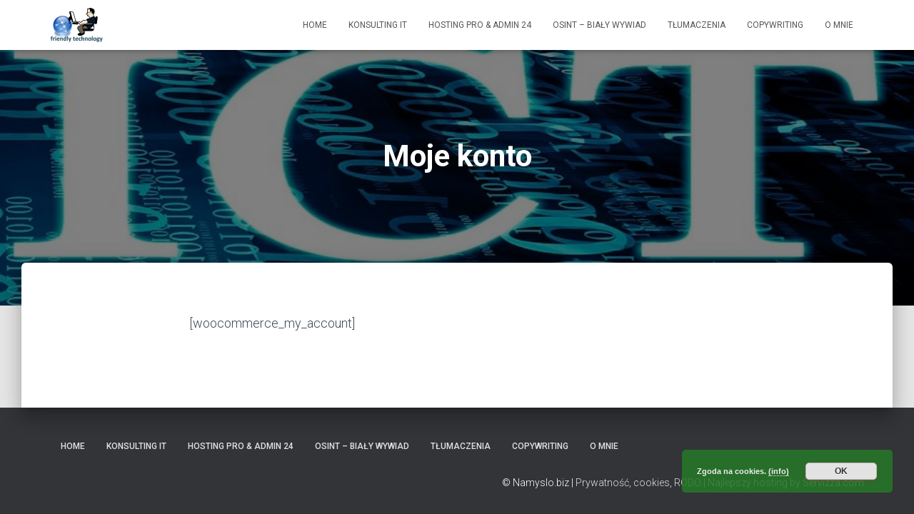

--- FILE ---
content_type: application/javascript
request_url: https://namyslo.biz/wp-content/litespeed/js/4aa57c316126c7a9a2496d6d33933180.js?ver=33180
body_size: 13386
content:
jQuery(document).ready(function(a){function r(t){var e=a(t);e.prop("disabled")||e.closest(".form-group").addClass("is-focused")}function e(t){var o=!1;(t.is(a.material.options.checkboxElements)||t.is(a.material.options.radioElements))&&(o=!0),t.closest("label").hover(function(){var t,e,i=a(this).find("input"),n=i.prop("disabled");o&&(t=a(this),e=n,(t.hasClass("checkbox-inline")||t.hasClass("radio-inline")?t:t.closest(".checkbox").length?t.closest(".checkbox"):t.closest(".radio")).toggleClass("disabled",e)),n||r(i)},function(){i(a(this).find("input"))})}function i(t){a(t).closest(".form-group").removeClass("is-focused")}a.expr[":"].notmdproc=function(t){return!a(t).data("mdproc")},a.material={options:{validate:!0,input:!0,ripples:!0,checkbox:!0,togglebutton:!0,radio:!0,arrive:!0,autofill:!1,withRipples:[".btn:not(.btn-link)",".card-image",".navbar a:not(.withoutripple)",".dropdown-menu a",".nav-tabs a:not(.withoutripple)",".withripple",".pagination li:not(.active):not(.disabled) a:not(.withoutripple)"].join(","),inputElements:"input.form-control, textarea.form-control, select.form-control",checkboxElements:".checkbox > label > input[type=checkbox], label.checkbox-inline > input[type=checkbox]",togglebuttonElements:".togglebutton > label > input[type=checkbox]",radioElements:".radio > label > input[type=radio], label.radio-inline > input[type=radio]"},checkbox:function(t){e(a(t||this.options.checkboxElements).filter(":notmdproc").data("mdproc",!0).after('<span class="checkbox-material"><span class="check"></span></span>'))},togglebutton:function(t){e(a(t||this.options.togglebuttonElements).filter(":notmdproc").data("mdproc",!0).after('<span class="toggle"></span>'))},radio:function(t){e(a(t||this.options.radioElements).filter(":notmdproc").data("mdproc",!0).after('<span class="circle"></span><span class="check"></span>'))},input:function(t){a(t||this.options.inputElements).filter(":notmdproc").data("mdproc",!0).each(function(){var i=a(this),n=i.closest(".form-group");if(0!==n.length||"hidden"===i.attr("type")||i.attr("hidden")||i.parents(".pirate_forms").length||(i.wrap('<div class="form-group"></div>'),n=i.closest(".form-group")),0===n.length&&"hidden"!==i.attr("type")&&!i.attr("hidden")&&i.parents(".pirate_forms").length){var t=i.prev();"checkbox"===i.attr("type")&&(t=i.next()),i.add(t).wrapAll('<div class="form-group label-floating"></div>'),n=i.closest(".form-group")}i.attr("data-hint")&&(i.after('<p class="help-block">'+i.attr("data-hint")+"</p>"),i.removeAttr("data-hint"));if(a.each({"input-lg":"form-group-lg","input-sm":"form-group-sm"},function(t,e){i.hasClass(t)&&(i.removeClass(t),n.addClass(e))}),i.hasClass("floating-label")){var e=i.attr("placeholder");i.attr("placeholder",null).removeClass("floating-label");var o=i.attr("id"),r="";o&&(r='for="'+o+'"'),n.addClass("label-floating"),i.after("<label "+r+'class="control-label">'+e+"</label>")}null!==i.val()&&"undefined"!==i.val()&&""!==i.val()||n.addClass("is-empty"),0<n.find("input[type=file]").length&&n.addClass("is-fileinput")})},attachInputEventHandlers:function(){var n=this.options.validate;a(document).on("keydown paste",".form-control",function(t){var e;(void 0===(e=t).which||"number"==typeof e.which&&0<e.which&&!e.ctrlKey&&!e.metaKey&&!e.altKey&&8!==e.which&&9!==e.which&&13!==e.which&&16!==e.which&&17!==e.which&&20!==e.which&&27!==e.which)&&a(this).closest(".form-group").removeClass("is-empty")}).on("keyup change",".form-control",function(){var t=a(this),e=t.closest(".form-group"),i=void 0===t[0].checkValidity||t[0].checkValidity();""===t.val()?e.addClass("is-empty"):e.removeClass("is-empty"),n&&(i?e.removeClass("has-error"):e.addClass("has-error"))}).on("focus",".form-control, .form-group.is-fileinput",function(){r(this)}).on("blur",".form-control, .form-group.is-fileinput",function(){i(this)}).on("change",".form-group input",function(){var t=a(this);if("file"!==t.attr("type")){var e=t.closest(".form-group");t.val()?e.removeClass("is-empty"):e.addClass("is-empty")}}).on("change",'.form-group.is-fileinput input[type="file"]',function(){var t=a(this).closest(".form-group"),i="";a.each(this.files,function(t,e){i+=e.name+", "}),(i=i.substring(0,i.length-2))?t.removeClass("is-empty"):t.addClass("is-empty"),t.find("input.form-control[readonly]").val(i)})},ripples:function(t){a(t||this.options.withRipples).ripples()},autofill:function(){var t=setInterval(function(){a("input[type!=checkbox]").each(function(){var t=a(this);t.val()&&t.val()!==t.attr("value")&&t.trigger("change")})},100);setTimeout(function(){clearInterval(t)},1e4)},attachAutofillEventHandlers:function(){var e;a(document).on("focus","input",function(){var t=a(this).parents("form").find("input").not("[type=file]");e=setInterval(function(){t.each(function(){var t=a(this);t.val()!==t.attr("value")&&t.trigger("change")})},100)}).on("blur",".form-group input",function(){clearInterval(e)})},init:function(t){this.options=a.extend({},this.options,t);a(document);a.fn.ripples&&this.options.ripples&&this.ripples(),this.options.input&&(this.input(),this.attachInputEventHandlers()),this.options.checkbox&&this.checkbox(),this.options.togglebutton&&this.togglebutton(),this.options.radio&&this.radio(),this.options.autofill&&(this.autofill(),this.attachAutofillEventHandlers()),document.arrive&&this.options.arrive&&(a.fn.ripples&&this.options.ripples&&document.arrive(this.options.withRipples,function(){a.material.ripples(a(this))}),this.options.input&&document.arrive(this.options.inputElements,function(){a.material.input(a(this))}),this.options.checkbox&&document.arrive(this.options.checkboxElements,function(){a.material.checkbox(a(this))}),this.options.radio&&document.arrive(this.options.radioElements,function(){a.material.radio(a(this))}),this.options.togglebutton&&document.arrive(this.options.togglebuttonElements,function(){a.material.togglebutton(a(this))}))}}}),function(l){l.hestiaFeatures={initMasonry:function(){"undefined"!=typeof requestpost&&requestpost.masonry&&l(".post-grid-display").masonry({itemSelector:".card-no-width",columnWidth:".card-no-width",percentPosition:!0})},initAnimations:function(){if("undefined"!=typeof AOS){AOS.init({offset:250,delay:300,duration:900,once:!0,disable:"mobile"})}},initTooltips:function(){l('[data-toggle="tooltip"], [rel="tooltip"]').tooltip()}},l.utilitiesFunctions={debounce:function(n,o,r){var a;return function(){var t=this,e=arguments,i=r&&!a;clearTimeout(a),a=setTimeout(function(){a=null,r||n.apply(t,e)},o),i&&n.apply(t,e)}},isElementInViewport:function(t){var e=l(t),i=l(window).scrollTop(),n=i+l(window).height(),o=Math.round(e.offset().top),r=o+e.height();return o<n&&i<r},verifyNavHeight:function(){return l(window).width()<768?l(".navbar").outerHeight():l(".navbar").outerHeight()-15},getWidth:function(){return this.innerWidth?this.innerWidth:document.documentElement&&document.documentElement.clientWidth?document.documentElement.clientWidth:document.body?document.body.clientWidth:void 0},addControlLabel:function(t){var e=t.attr("placeholder");t.removeAttr("placeholder"),l('<label class="control-label"> '+e+" </label>").insertBefore(t)}},l.hestia={init:function(){this.navSearch(),this.getPortfolioModalData(),this.fixHeaderPadding(),this.headerSpacingFrontpage(),this.initCarousel(),this.initCarouselSwipe(),this.scrollToTop(),this.detectIos(),this.parallaxHeader(),this.addViewCart(),this.setSearchSizeInput(),this.setControlLabel(),this.styleDefaultSubscribeWidget(),this.fixElementorTemplates(),this.handleGutenbergAlignment()},fixElementorTemplates:function(){if(l(".elementor").length<=0)return!1;var t=l(".navbar").outerHeight();return l(".elementor-template-full-width header").css("margin-bottom",t),l(".page-template-template-fullwidth .main.classic-blog").css("margin-top",t),!1},navSearch:function(){l(".hestia-toggle-search").on("click",function(){l(".navbar").toggleClass("nav-searching");var t=l(".nav-searching");t.find(".hestia-nav-search").addClass("is-focused"),t.find(".hestia-nav-search").find(".search-field").focus(),l(this).find("i").fadeOut(200,function(){l(this).toggleClass("fa-search"),l(this).toggleClass("fa-times")}).fadeIn(200)})},getPortfolioModalData:function(){l("#portfolio").find('a[data-toggle="modal"]').on("click",function(t){t.preventDefault();var e=l(this).data("pid");l.ajax({url:requestpost.ajaxurl,type:"post",data:{action:"hestia_get_portfolio_item_data",pid:e},success:function(t){var e=l(".hestia-portfolio-modal");e.find(".modal-content").html(t),e.on("hidden.bs.modal",function(){l(this).find(".modal-content").html('<div class="portfolio-loading text-center"><i class="fa fa-3x fa-spin fa-circle-o-notch"></i></div>')})}})})},fixHeaderPadding:function(){var t=l(".navbar-fixed-top").outerHeight(),e=window.matchMedia("(max-width: 600px)");if(l("#wpadminbar").length&&e.matches?(l(".wrapper.classic-blog").find(".main").css("margin-top",t-46),l(".carousel .item .container").css("padding-top",t+50-46),l(".home.page.page-template-default .navbar").hasClass("no-slider")&&l(".home.page.page-template-default .main").css("margin-top",t-46)):(l(".header-layout-classic-blog").find(".main").css("margin-top",t),l(".carousel .item .container").css("padding-top",t+50),l(".home.page.page-template-default .navbar").hasClass("no-slider")&&l(".home.page.page-template-default .main").css("margin-top",t)),768<l(window).width()){l(".wrapper.classic-blog").length<1?l(".pagebuilder-section").css("padding-top",t):l(".pagebuilder-section").css("padding-top",0),l(".fl-builder-edit .pagebuilder-section").css("padding-top",t+40),l(".page-header.header-small .container").css("padding-top",t+100);var i=l(".single-product .page-header").height(),n=i+100;l(".single-product .page-header.header-small .container").css("padding-top",i-n);var o=i-t-172;l(".woocommerce.single-product:not(.header-layout-classic-blog) .blog-post .col-md-12 > div[id^=product].product").css("margin-top",-o)}else l(".page-header.header-small .container , .woocommerce.single-product .blog-post .col-md-12 > div[id^=product].product").removeAttr("style");l(".no-content").length&&l(".page-header.header-small").css("min-height",t+230)},headerSpacingFrontpage:function(){if((!this.inIframe()||!this.isMobileUA())&&0<l(".home .carousel").length){var t=l(".page-header"),e=l(window).width(),i=l(window).height();768<e?t.css("min-height",.9*i):t.css("min-height",i)}},inIframe:function(){return window.self!==window.top},isMobileUA:function(){return navigator.userAgent.match(/(iPhone|iPod|iPad|Android|BlackBerry|BB10|mobi|tablet|opera mini|nexus 7)/i)},initCarousel:function(){var t={interval:1e4};void 0!==requestpost.disable_autoslide&&"1"===requestpost.disable_autoslide&&(t.interval=!1),0!==l("body.rtl").length&&(l(".carousel-control.left").click(function(){l(".carousel").carousel("next")}),l(".carousel-control.right").click(function(){l(".carousel").carousel("prev")})),l(".carousel").carousel(t)},initCarouselSwipe:function(){if("undefined"!=typeof Hammer){var t="swipeleft",e="swiperight";if(0!==l("body.rtl").length&&(t="swiperight",e="swipeleft"),0!==l("#carousel-hestia-generic").length){var i=document.getElementById("carousel-hestia-generic");Hammer(i).on(t,function(){l(".carousel").carousel("next")}),Hammer(i).on(e,function(){l(".carousel").carousel("prev")})}}},scrollToTop:function(){var n=0;l(window).on("scroll",function(){var t=window.pageYOffset,e=l(".page-header"),i=0;(i=0<e.length?e.height():0<(i=(e=l(".container")).offset().top-l(".navbar").height())?i:0)<=t&&0===n&&(l(".hestia-scroll-to-top").addClass("hestia-fade"),n=1),t<=i&&1===n&&(l(".hestia-scroll-to-top").removeClass("hestia-fade"),n=0)}),l(".hestia-scroll-to-top").on("click",function(){window.scroll({top:0,behavior:"smooth"})})},sidebarToggle:function(){l(".blog-sidebar-wrapper,.shop-sidebar-wrapper").length<=0||(l(".hestia-sidebar-open").click(function(){l(".sidebar-toggle-container").addClass("sidebar-open")}),l(".hestia-sidebar-close").click(function(){l(".sidebar-toggle-container").removeClass("sidebar-open")}))},detectIos:function(){(0<l(".hestia-about").length||0<l(".hestia-ribbon").length)&&(/iPad|iPhone|iPod/.test(navigator.userAgent)&&!window.MSStream&&l("body").addClass("is-ios"))},parallaxHeader:function(){if(!(0<l(".header-footer-elementor").length)&&!(0<l(".elementor-location-header").length||0<l(".fl-theme-builder-header").length||l(window).width()<768)){var e=l('.page-header[data-parallax="active"]');0!==e.length&&l(window).on("scroll",function(){if(l.utilitiesFunctions.isElementInViewport(e)){var t=l(window).scrollTop()/3;e.css({transform:"translate3d(0,"+t+"px,0)","-webkit-transform":"translate3d(0,"+t+"px,0)","-ms-transform":"translate3d(0,"+t+"px,0)","-o-transform":"translate3d(0,"+t+"px,0)"})}})}},addViewCart:function(){new MutationObserver(function(t){for(var e=0;e<t.length;e++){var i=t[e];"childList"===i.type&&0<i.addedNodes.length&&Array.prototype.forEach.call(i.addedNodes,function(t){if(void 0!==t.classList&&void 0!==t.parentElement&&t.classList.contains("added_to_cart")&&!t.parentElement.classList.contains("hestia-view-cart-wrapper")){var e=document.createElement("div");e.classList.add("hestia-view-cart-wrapper"),t.parentNode.insertBefore(e,t),e.appendChild(t)}})}}).observe(document,{subtree:!0,childList:!0})},setSearchSizeInput:function(){0<l(".hestia-top-bar").find("input[type=search]").length&&l(".hestia-top-bar input[type=search]").each(function(){l(this).attr("size",l(this).parent().find(".control-label").text().replace(/ |…/g,"").length)})},setControlLabel:function(){var t=l(".search-form label");if(void 0!==t){var e=l(t).find(".search-field");""===l(e).attr("value")?l(t).addClass("label-floating is-empty"):l(t).addClass("label-floating"),l.utilitiesFunctions.addControlLabel(e)}var i=l(".woocommerce-product-search");if(void 0!==i){var n=l(i).find(".search-field");""===l(n).attr("value")?l(i).addClass("label-floating is-empty"):l(i).addClass("label-floating"),l.utilitiesFunctions.addControlLabel(n)}void 0!==l(".contact_submit_wrap")&&l(".pirate-forms-submit-button").addClass("btn btn-primary"),void 0!==l(".form_captcha_wrap")&&(l(".form_captcha_wrap").hasClass("col-sm-4")&&l(".form_captcha_wrap").removeClass("col-sm-6"),l(".form_captcha_wrap").hasClass("col-lg-6")&&l(".form_captcha_wrap").removeClass("col-lg-6"),l(".form_captcha_wrap").addClass("col-md-12")),void 0!==l("form")&&l("form").addClass("form-group"),void 0!==l("input")&&(void 0!==l('input[type="text"]')&&l('input[type="text"]').addClass("form-control"),void 0!==l('input[type="email"]')&&l('input[type="email"]').addClass("form-control"),void 0!==l('input[type="url"]')&&l('input[type="url"]').addClass("form-control"),void 0!==l('input[type="password"]')&&l('input[type="password"]').addClass("form-control"),void 0!==l('input[type="tel"]')&&l('input[type="tel"]').addClass("form-control"),void 0!==l('input[type="search"]')&&l('input[type="search"]').addClass("form-control"),void 0!==l("input.select2-input")&&l("input.select2-input").removeClass("form-control")),void 0!==l("textarea")&&l("textarea").addClass("form-control"),void 0!==l(".form-control")&&(l(".form-control").parent().addClass("form-group"),l(window).on("scroll",function(){l(".form-control").parent().addClass("form-group")}))},styleDefaultSubscribeWidget:function(){var t=l(".hestia-subscribe #sib_signup_form_1");t.find("p.sib-email-area").before('<span class="input-group-addon"><i class="fa fa-envelope"></i></span>'),t.find("p.sib-NAME-area").before('<span class="input-group-addon"><i class="fa fa-user"></i></span>'),t.find(".form-group").each(function(){l(this).addClass("is-empty")})},handleGutenbergAlignment:function(){var t=l("body");if(t.hasClass("page-template-template-pagebuilder-full-width")||t.hasClass("page-template-template-pagebuilder-blank")||t.hasClass("page-template-template-page-sidebar"))return!1;if(0<l(".main #secondary").length)return!1;var e=l(".alignfull"),i=l(".alignwide");if(!e.length&&!i.length)return!1;var n=l(".main").innerWidth();e.length&&l(e).each(function(t,e){l(e).css({"margin-left":"0","margin-right":"0"});var i=(n-l(e).innerWidth())/2;l(e).css({"margin-left":"-"+i+"px","margin-right":"-"+i+"px"})}),i.length&&l(i).each(function(t,e){l(e).css({"margin-left":"0","margin-right":"0"});var i=(n-l(e).innerWidth())/5;l(e).css({"margin-left":"-"+i+"px","margin-right":"-"+i+"px"})})},isMobile:function(){return window.innerWidth<=991}},l.navigation={init:function(){this.toggleNavbarTransparency(),this.handleResponsiveDropdowns(),this.handleTouchDropdowns(),this.repositionDropdowns(),this.smoothScroll(),this.activeParentLink(),this.highlightMenu(),this.setBodyOverflow()},handleTouchDropdowns:function(){if(window.innerWidth<991)return!1;var i=this;return l(".caret-wrap").on("touchstart",function(t){t.preventDefault(),t.stopPropagation();var e=l(this).closest("li");l(e).hasClass("dropdown-submenu")&&(l(e).siblings().removeClass("open").find("dropdown-submenu").removeClass("open"),l(e).siblings().find(".caret-open").removeClass("caret-open")),l(this).closest("li").parent().is(".nav")&&i.clearDropdowns(),l(this).toggleClass("caret-open"),l(this).closest(".dropdown").toggleClass("open"),i.createOverlay()}),!1},createOverlay:function(){var t=l(".dropdown-helper-overlay");if(0<t.length)return!1;var e=this;return(t=document.createElement("div")).setAttribute("class","dropdown-helper-overlay"),l("#main-navigation").append(t),l(".dropdown-helper-overlay").on("touchstart click",function(){this.remove(),e.clearDropdowns()}),!1},clearDropdowns:function(){l(".dropdown.open").removeClass("open"),l(".caret-wrap.caret-open").removeClass("caret-open")},toggleNavbarTransparency:function(){var t=l(".navbar-color-on-scroll");if(0!==t.length){var e=!0,i=0;t.hasClass("header-with-topbar")&&(i=40),l(window).on("scroll",l.utilitiesFunctions.debounce(function(){l(".home.page .navbar").hasClass("no-slider")||(l(document).scrollTop()>i?e&&(e=!1,t.removeClass("navbar-transparent"),t.addClass("navbar-not-transparent")):e||(e=!0,t.addClass("navbar-transparent"),t.removeClass("navbar-not-transparent")))},17))}},handleResponsiveDropdowns:function(){if(768<window.innerWidth)return!1;l(".navbar .dropdown > a .caret-wrap").on("click touchend",function(t){var e=l(this);t.preventDefault(),t.stopPropagation(),l(e).toggleClass("caret-open"),l(e).parent().siblings().toggleClass("open")})},smoothScroll:function(){l('.navbar a[href*="#"], a.btn[href*="#"]').click(function(){if("#"!==l(this).attr("href")&&location.pathname.replace(/^\//,"")===this.pathname.replace(/^\//,"")&&location.hostname===this.hostname){var t=l(this.hash);if((t=t.length?t:l("[name="+this.hash.slice(1)+"]")).length)return l("html,body").animate({scrollTop:t.offset().top-l.utilitiesFunctions.verifyNavHeight()},1200),l(".navbar .navbar-collapse").hasClass("in")&&l(".navbar .navbar-collapse.in").removeClass("in"),l("body").hasClass("menu-open")&&(l("body").removeClass("menu-open"),l(".navbar-collapse").css("height","0"),l(".navbar-toggle").attr("aria-expanded","false")),!1}})},activeParentLink:function(){l(".navbar .dropdown > a").click(function(){return"#"===l(this).attr("href")||(location.href=this.href),!1})},highlightMenu:function(){l(window).on("scroll",function(){if(l("body").hasClass("home")&&751<=l(window).width()){var r=l(window).scrollTop(),a=l(".navbar").outerHeight(),s="no";l("#carousel-hestia-generic, section").each(function(){var t="#"+l(this).attr("id"),e=l(this).offset().top,i=l(this).outerHeight(),n=e-a,o=e+i-a;if(r+l.utilitiesFunctions.verifyNavHeight()>=n&&r+l.utilitiesFunctions.verifyNavHeight()<=o)return s="yes",l("nav .on-section").removeClass("on-section"),l('nav a[href$="'+t+'"]').parent("li").addClass("on-section"),!1;"no"===s&&l("nav .on-section").removeClass("on-section")})}})},setBodyOverflow:function(){var t=l("#main-navigation");t.on("show.bs.collapse",function(){l("body").addClass("menu-open")}),t.on("hidden.bs.collapse",function(){l("body").removeClass("menu-open")})},repositionDropdowns:function(){var r=window.innerWidth;if(r<=768)return!1;var t=l(".dropdown-menu");return 0===t.length||l.each(t,function(t,e){var i=l(e),n=i.offset().left;/webkit.*mobile/i.test(navigator.userAgent)&&(n-=window.scrollX);var o=i.outerWidth();r<=n+o&&l(e).css({right:"100%",left:"auto"})}),!1}};var e=0;l.hestiaNavBarScroll={checkNavbarScrollPoint:function(){if(0===l(".navbar-fixed-top").length)return!1;if(768<=l.utilitiesFunctions.getWidth()){if(void 0!==l(".navbar-header").offset()){var t=l(".navbar-header").offset().top;/webkit.*mobile/i.test(navigator.userAgent)&&(t-=window.scrollY),e=t+l(".navbar-header").height()}0===l(".hestia_left.header-with-topbar").length&&0===l(".full-screen-menu.header-with-topbar").length||(e=40)}else e=0!==l(".header-with-topbar").length?40:0},addScrollClass:function(){l(window).on("scroll",function(){l(document).scrollTop()>=e?l(".navbar-fixed-top").addClass("navbar-scroll-point"):l(".navbar-fixed-top").removeClass("navbar-scroll-point")})}}}(jQuery),jQuery(document).ready(function(){jQuery.material.init(),jQuery.hestia.init(),jQuery.navigation.init(),jQuery.hestiaFeatures.initAnimations(),jQuery.hestiaFeatures.initTooltips(),jQuery.hestiaNavBarScroll.checkNavbarScrollPoint(),jQuery.hestiaNavBarScroll.addScrollClass()}),jQuery(window).on("load",function(){jQuery.hestiaFeatures.initMasonry(),jQuery.hestia.sidebarToggle()}),jQuery(window).on("resize",function(){var i=jQuery(window).width();return function(t){var e=jQuery(window).width();jQuery.hestiaFeatures.initMasonry(),jQuery.hestia.fixHeaderPadding(),jQuery.hestia.headerSpacingFrontpage(),jQuery.hestiaNavBarScroll.checkNavbarScrollPoint(),jQuery.navigation.repositionDropdowns(),e!==i&&(jQuery.hestia.handleGutenbergAlignment(),i=e)}}()),function(i){i.hestiaProScripts={showCartAfterAdd:function(){var t=i(".btn.product_type_simple.ajax_add_to_cart");if(0<t.length){var e=i("li.nav-cart");i(t).click(function(){setTimeout(function(){e.addClass("hestia-anim-cart")},1e3),setTimeout(function(){e.removeClass("hestia-anim-cart")},5e3)})}},fixElementorHeader:function(){if(!(0<i(".header-footer-elementor").length))return 0!==i(".elementor-location-header").length&&(!!i("body").hasClass("header-layout-classic-blog")&&(!i("body").hasClass("home page-template-default")&&void i(".page .main-raised").css("margin-top",0)))}}}(jQuery),jQuery(document).ready(function(){jQuery.hestiaProScripts.showCartAfterAdd(),jQuery.hestiaProScripts.fixElementorHeader()}),function(r,s,t,m){"use strict";var a,l=["","webkit","Moz","MS","ms","o"],e=s.createElement("div"),i="function",c=Math.round,v=Math.abs,g=Date.now;function h(t,e,i){return setTimeout(y(t,i),e)}function n(t,e,i){return!!Array.isArray(t)&&(u(t,i[e],i),!0)}function u(t,e,i){var n;if(t)if(t.forEach)t.forEach(e,i);else if(t.length!==m)for(n=0;n<t.length;)e.call(i,t[n],n,t),n++;else for(n in t)t.hasOwnProperty(n)&&e.call(i,t[n],n,t)}function o(n,t,e){var o="DEPRECATED METHOD: "+t+"\n"+e+" AT \n";return function(){var t=new Error("get-stack-trace"),e=t&&t.stack?t.stack.replace(/^[^\(]+?[\n$]/gm,"").replace(/^\s+at\s+/gm,"").replace(/^Object.<anonymous>\s*\(/gm,"{anonymous}()@"):"Unknown Stack Trace",i=r.console&&(r.console.warn||r.console.log);return i&&i.call(r.console,o,e),n.apply(this,arguments)}}a="function"!=typeof Object.assign?function(t){if(t===m||null===t)throw new TypeError("Cannot convert undefined or null to object");for(var e=Object(t),i=1;i<arguments.length;i++){var n=arguments[i];if(n!==m&&null!==n)for(var o in n)n.hasOwnProperty(o)&&(e[o]=n[o])}return e}:Object.assign;var p=o(function(t,e,i){for(var n=Object.keys(e),o=0;o<n.length;)(!i||i&&t[n[o]]===m)&&(t[n[o]]=e[n[o]]),o++;return t},"extend","Use `assign`."),d=o(function(t,e){return p(t,e,!0)},"merge","Use `assign`.");function f(t,e,i){var n,o=e.prototype;(n=t.prototype=Object.create(o)).constructor=t,n._super=o,i&&a(n,i)}function y(t,e){return function(){return t.apply(e,arguments)}}function b(t,e){return typeof t==i?t.apply(e&&e[0]||m,e):t}function w(t,e){return t===m?e:t}function T(e,t,i){u(_(t),function(t){e.addEventListener(t,i,!1)})}function C(e,t,i){u(_(t),function(t){e.removeEventListener(t,i,!1)})}function E(t,e){for(;t;){if(t==e)return!0;t=t.parentNode}return!1}function x(t,e){return-1<t.indexOf(e)}function _(t){return t.trim().split(/\s+/g)}function A(t,e,i){if(t.indexOf&&!i)return t.indexOf(e);for(var n=0;n<t.length;){if(i&&t[n][i]==e||!i&&t[n]===e)return n;n++}return-1}function S(t){return Array.prototype.slice.call(t,0)}function k(t,i,e){for(var n=[],o=[],r=0;r<t.length;){var a=i?t[r][i]:t[r];A(o,a)<0&&n.push(t[r]),o[r]=a,r++}return e&&(n=i?n.sort(function(t,e){return t[i]>e[i]}):n.sort()),n}function I(t,e){for(var i,n,o=e[0].toUpperCase()+e.slice(1),r=0;r<l.length;){if((n=(i=l[r])?i+o:e)in t)return n;r++}return m}var P=1;function D(t){var e=t.ownerDocument||t;return e.defaultView||e.parentWindow||r}var M="ontouchstart"in r,N=I(r,"PointerEvent")!==m,j=M&&/mobile|tablet|ip(ad|hone|od)|android/i.test(navigator.userAgent),H="touch",O="mouse",F=25,W=1,R=4,z=8,L=1,Y=2,Q=4,X=8,q=16,V=Y|Q,B=X|q,U=V|B,G=["x","y"],K=["clientX","clientY"];function Z(e,t){var i=this;this.manager=e,this.callback=t,this.element=e.element,this.target=e.options.inputTarget,this.domHandler=function(t){b(e.options.enable,[e])&&i.handler(t)},this.init()}function $(t,e,i){var n=i.pointers.length,o=i.changedPointers.length,r=e&W&&n-o==0,a=e&(R|z)&&n-o==0;i.isFirst=!!r,i.isFinal=!!a,r&&(t.session={}),i.eventType=e,function(t,e){var i=t.session,n=e.pointers,o=n.length;i.firstInput||(i.firstInput=J(e));1<o&&!i.firstMultiple?i.firstMultiple=J(e):1===o&&(i.firstMultiple=!1);var r=i.firstInput,a=i.firstMultiple,s=a?a.center:r.center,l=e.center=tt(n);e.timeStamp=g(),e.deltaTime=e.timeStamp-r.timeStamp,e.angle=ot(s,l),e.distance=nt(s,l),function(t,e){var i=e.center,n=t.offsetDelta||{},o=t.prevDelta||{},r=t.prevInput||{};e.eventType!==W&&r.eventType!==R||(o=t.prevDelta={x:r.deltaX||0,y:r.deltaY||0},n=t.offsetDelta={x:i.x,y:i.y});e.deltaX=o.x+(i.x-n.x),e.deltaY=o.y+(i.y-n.y)}(i,e),e.offsetDirection=it(e.deltaX,e.deltaY);var c=et(e.deltaTime,e.deltaX,e.deltaY);e.overallVelocityX=c.x,e.overallVelocityY=c.y,e.overallVelocity=v(c.x)>v(c.y)?c.x:c.y,e.scale=a?(p=a.pointers,d=n,nt(d[0],d[1],K)/nt(p[0],p[1],K)):1,e.rotation=a?(h=a.pointers,u=n,ot(u[1],u[0],K)+ot(h[1],h[0],K)):0,e.maxPointers=i.prevInput?e.pointers.length>i.prevInput.maxPointers?e.pointers.length:i.prevInput.maxPointers:e.pointers.length,function(t,e){var i,n,o,r,a=t.lastInterval||e,s=e.timeStamp-a.timeStamp;if(e.eventType!=z&&(F<s||a.velocity===m)){var l=e.deltaX-a.deltaX,c=e.deltaY-a.deltaY,h=et(s,l,c);n=h.x,o=h.y,i=v(h.x)>v(h.y)?h.x:h.y,r=it(l,c),t.lastInterval=e}else i=a.velocity,n=a.velocityX,o=a.velocityY,r=a.direction;e.velocity=i,e.velocityX=n,e.velocityY=o,e.direction=r}(i,e);var h,u;var p,d;var f=t.element;E(e.srcEvent.target,f)&&(f=e.srcEvent.target);e.target=f}(t,i),t.emit("hammer.input",i),t.recognize(i),t.session.prevInput=i}function J(t){for(var e=[],i=0;i<t.pointers.length;)e[i]={clientX:c(t.pointers[i].clientX),clientY:c(t.pointers[i].clientY)},i++;return{timeStamp:g(),pointers:e,center:tt(e),deltaX:t.deltaX,deltaY:t.deltaY}}function tt(t){var e=t.length;if(1===e)return{x:c(t[0].clientX),y:c(t[0].clientY)};for(var i=0,n=0,o=0;o<e;)i+=t[o].clientX,n+=t[o].clientY,o++;return{x:c(i/e),y:c(n/e)}}function et(t,e,i){return{x:e/t||0,y:i/t||0}}function it(t,e){return t===e?L:v(t)>=v(e)?t<0?Y:Q:e<0?X:q}function nt(t,e,i){i||(i=G);var n=e[i[0]]-t[i[0]],o=e[i[1]]-t[i[1]];return Math.sqrt(n*n+o*o)}function ot(t,e,i){i||(i=G);var n=e[i[0]]-t[i[0]],o=e[i[1]]-t[i[1]];return 180*Math.atan2(o,n)/Math.PI}Z.prototype={handler:function(){},init:function(){this.evEl&&T(this.element,this.evEl,this.domHandler),this.evTarget&&T(this.target,this.evTarget,this.domHandler),this.evWin&&T(D(this.element),this.evWin,this.domHandler)},destroy:function(){this.evEl&&C(this.element,this.evEl,this.domHandler),this.evTarget&&C(this.target,this.evTarget,this.domHandler),this.evWin&&C(D(this.element),this.evWin,this.domHandler)}};var rt={mousedown:W,mousemove:2,mouseup:R},at="mousedown",st="mousemove mouseup";function lt(){this.evEl=at,this.evWin=st,this.pressed=!1,Z.apply(this,arguments)}f(lt,Z,{handler:function(t){var e=rt[t.type];e&W&&0===t.button&&(this.pressed=!0),2&e&&1!==t.which&&(e=R),this.pressed&&(e&R&&(this.pressed=!1),this.callback(this.manager,e,{pointers:[t],changedPointers:[t],pointerType:O,srcEvent:t}))}});var ct={pointerdown:W,pointermove:2,pointerup:R,pointercancel:z,pointerout:z},ht={2:H,3:"pen",4:O,5:"kinect"},ut="pointerdown",pt="pointermove pointerup pointercancel";function dt(){this.evEl=ut,this.evWin=pt,Z.apply(this,arguments),this.store=this.manager.session.pointerEvents=[]}r.MSPointerEvent&&!r.PointerEvent&&(ut="MSPointerDown",pt="MSPointerMove MSPointerUp MSPointerCancel"),f(dt,Z,{handler:function(t){var e=this.store,i=!1,n=t.type.toLowerCase().replace("ms",""),o=ct[n],r=ht[t.pointerType]||t.pointerType,a=r==H,s=A(e,t.pointerId,"pointerId");o&W&&(0===t.button||a)?s<0&&(e.push(t),s=e.length-1):o&(R|z)&&(i=!0),s<0||(e[s]=t,this.callback(this.manager,o,{pointers:e,changedPointers:[t],pointerType:r,srcEvent:t}),i&&e.splice(s,1))}});var ft={touchstart:W,touchmove:2,touchend:R,touchcancel:z};function mt(){this.evTarget="touchstart",this.evWin="touchstart touchmove touchend touchcancel",this.started=!1,Z.apply(this,arguments)}f(mt,Z,{handler:function(t){var e=ft[t.type];if(e===W&&(this.started=!0),this.started){var i=function(t,e){var i=S(t.touches),n=S(t.changedTouches);e&(R|z)&&(i=k(i.concat(n),"identifier",!0));return[i,n]}.call(this,t,e);e&(R|z)&&i[0].length-i[1].length==0&&(this.started=!1),this.callback(this.manager,e,{pointers:i[0],changedPointers:i[1],pointerType:H,srcEvent:t})}}});var vt={touchstart:W,touchmove:2,touchend:R,touchcancel:z},gt="touchstart touchmove touchend touchcancel";function yt(){this.evTarget=gt,this.targetIds={},Z.apply(this,arguments)}f(yt,Z,{handler:function(t){var e=vt[t.type],i=function(t,e){var i=S(t.touches),n=this.targetIds;if(e&(2|W)&&1===i.length)return n[i[0].identifier]=!0,[i,i];var o,r,a=S(t.changedTouches),s=[],l=this.target;if(r=i.filter(function(t){return E(t.target,l)}),e===W)for(o=0;o<r.length;)n[r[o].identifier]=!0,o++;o=0;for(;o<a.length;)n[a[o].identifier]&&s.push(a[o]),e&(R|z)&&delete n[a[o].identifier],o++;return s.length?[k(r.concat(s),"identifier",!0),s]:void 0}.call(this,t,e);i&&this.callback(this.manager,e,{pointers:i[0],changedPointers:i[1],pointerType:H,srcEvent:t})}});var bt=2500;function wt(){Z.apply(this,arguments);var t=y(this.handler,this);this.touch=new yt(this.manager,t),this.mouse=new lt(this.manager,t),this.primaryTouch=null,this.lastTouches=[]}function Tt(t){var e=t.changedPointers[0];if(e.identifier===this.primaryTouch){var i={x:e.clientX,y:e.clientY};this.lastTouches.push(i);var n=this.lastTouches;setTimeout(function(){var t=n.indexOf(i);-1<t&&n.splice(t,1)},bt)}}f(wt,Z,{handler:function(t,e,i){var n=i.pointerType==H,o=i.pointerType==O;if(!(o&&i.sourceCapabilities&&i.sourceCapabilities.firesTouchEvents)){if(n)(function(t,e){t&W?(this.primaryTouch=e.changedPointers[0].identifier,Tt.call(this,e)):t&(R|z)&&Tt.call(this,e)}).call(this,e,i);else if(o&&function(t){for(var e=t.srcEvent.clientX,i=t.srcEvent.clientY,n=0;n<this.lastTouches.length;n++){var o=this.lastTouches[n],r=Math.abs(e-o.x),a=Math.abs(i-o.y);if(r<=25&&a<=25)return!0}return!1}.call(this,i))return;this.callback(t,e,i)}},destroy:function(){this.touch.destroy(),this.mouse.destroy()}});var Ct=I(e.style,"touchAction"),Et=Ct!==m,xt="compute",_t="manipulation",At="none",St="pan-x",kt="pan-y",It=function(){if(!Et)return!1;var e={},i=r.CSS&&r.CSS.supports;return["auto","manipulation","pan-y","pan-x","pan-x pan-y","none"].forEach(function(t){e[t]=!i||r.CSS.supports("touch-action",t)}),e}();function Pt(t,e){this.manager=t,this.set(e)}Pt.prototype={set:function(t){t==xt&&(t=this.compute()),Et&&this.manager.element.style&&It[t]&&(this.manager.element.style[Ct]=t),this.actions=t.toLowerCase().trim()},update:function(){this.set(this.manager.options.touchAction)},compute:function(){var e=[];return u(this.manager.recognizers,function(t){b(t.options.enable,[t])&&(e=e.concat(t.getTouchAction()))}),function(t){if(x(t,At))return At;var e=x(t,St),i=x(t,kt);if(e&&i)return At;if(e||i)return e?St:kt;if(x(t,_t))return _t;return"auto"}(e.join(" "))},preventDefaults:function(t){var e=t.srcEvent,i=t.offsetDirection;if(this.manager.session.prevented)e.preventDefault();else{var n=this.actions,o=x(n,At)&&!It[At],r=x(n,kt)&&!It[kt],a=x(n,St)&&!It[St];if(o){var s=1===t.pointers.length,l=t.distance<2,c=t.deltaTime<250;if(s&&l&&c)return}if(!a||!r)return o||r&&i&V||a&&i&B?this.preventSrc(e):void 0}},preventSrc:function(t){this.manager.session.prevented=!0,t.preventDefault()}};var Dt=1;function Mt(t){this.options=a({},this.defaults,t||{}),this.id=P++,this.manager=null,this.options.enable=w(this.options.enable,!0),this.state=Dt,this.simultaneous={},this.requireFail=[]}function Nt(t){return 16&t?"cancel":8&t?"end":4&t?"move":2&t?"start":""}function jt(t){return t==q?"down":t==X?"up":t==Y?"left":t==Q?"right":""}function Ht(t,e){var i=e.manager;return i?i.get(t):t}function Ot(){Mt.apply(this,arguments)}function Ft(){Ot.apply(this,arguments),this.pX=null,this.pY=null}function Wt(){Ot.apply(this,arguments)}function Rt(){Mt.apply(this,arguments),this._timer=null,this._input=null}function zt(){Ot.apply(this,arguments)}function Lt(){Ot.apply(this,arguments)}function Yt(){Mt.apply(this,arguments),this.pTime=!1,this.pCenter=!1,this._timer=null,this._input=null,this.count=0}function Qt(t,e){return(e=e||{}).recognizers=w(e.recognizers,Qt.defaults.preset),new Xt(t,e)}Mt.prototype={defaults:{},set:function(t){return a(this.options,t),this.manager&&this.manager.touchAction.update(),this},recognizeWith:function(t){if(n(t,"recognizeWith",this))return this;var e=this.simultaneous;return e[(t=Ht(t,this)).id]||(e[t.id]=t).recognizeWith(this),this},dropRecognizeWith:function(t){return n(t,"dropRecognizeWith",this)||(t=Ht(t,this),delete this.simultaneous[t.id]),this},requireFailure:function(t){if(n(t,"requireFailure",this))return this;var e=this.requireFail;return-1===A(e,t=Ht(t,this))&&(e.push(t),t.requireFailure(this)),this},dropRequireFailure:function(t){if(n(t,"dropRequireFailure",this))return this;t=Ht(t,this);var e=A(this.requireFail,t);return-1<e&&this.requireFail.splice(e,1),this},hasRequireFailures:function(){return 0<this.requireFail.length},canRecognizeWith:function(t){return!!this.simultaneous[t.id]},emit:function(e){var i=this,t=this.state;function n(t){i.manager.emit(t,e)}t<8&&n(i.options.event+Nt(t)),n(i.options.event),e.additionalEvent&&n(e.additionalEvent),8<=t&&n(i.options.event+Nt(t))},tryEmit:function(t){if(this.canEmit())return this.emit(t);this.state=32},canEmit:function(){for(var t=0;t<this.requireFail.length;){if(!(this.requireFail[t].state&(32|Dt)))return!1;t++}return!0},recognize:function(t){var e=a({},t);if(!b(this.options.enable,[this,e]))return this.reset(),void(this.state=32);56&this.state&&(this.state=Dt),this.state=this.process(e),30&this.state&&this.tryEmit(e)},process:function(t){},getTouchAction:function(){},reset:function(){}},f(Ot,Mt,{defaults:{pointers:1},attrTest:function(t){var e=this.options.pointers;return 0===e||t.pointers.length===e},process:function(t){var e=this.state,i=t.eventType,n=6&e,o=this.attrTest(t);return n&&(i&z||!o)?16|e:n||o?i&R?8|e:2&e?4|e:2:32}}),f(Ft,Ot,{defaults:{event:"pan",threshold:10,pointers:1,direction:U},getTouchAction:function(){var t=this.options.direction,e=[];return t&V&&e.push(kt),t&B&&e.push(St),e},directionTest:function(t){var e=this.options,i=!0,n=t.distance,o=t.direction,r=t.deltaX,a=t.deltaY;return o&e.direction||(n=e.direction&V?(o=0===r?L:r<0?Y:Q,i=r!=this.pX,Math.abs(t.deltaX)):(o=0===a?L:a<0?X:q,i=a!=this.pY,Math.abs(t.deltaY))),t.direction=o,i&&n>e.threshold&&o&e.direction},attrTest:function(t){return Ot.prototype.attrTest.call(this,t)&&(2&this.state||!(2&this.state)&&this.directionTest(t))},emit:function(t){this.pX=t.deltaX,this.pY=t.deltaY;var e=jt(t.direction);e&&(t.additionalEvent=this.options.event+e),this._super.emit.call(this,t)}}),f(Wt,Ot,{defaults:{event:"pinch",threshold:0,pointers:2},getTouchAction:function(){return[At]},attrTest:function(t){return this._super.attrTest.call(this,t)&&(Math.abs(t.scale-1)>this.options.threshold||2&this.state)},emit:function(t){if(1!==t.scale){var e=t.scale<1?"in":"out";t.additionalEvent=this.options.event+e}this._super.emit.call(this,t)}}),f(Rt,Mt,{defaults:{event:"press",pointers:1,time:251,threshold:9},getTouchAction:function(){return["auto"]},process:function(t){var e=this.options,i=t.pointers.length===e.pointers,n=t.distance<e.threshold,o=t.deltaTime>e.time;if(this._input=t,!n||!i||t.eventType&(R|z)&&!o)this.reset();else if(t.eventType&W)this.reset(),this._timer=h(function(){this.state=8,this.tryEmit()},e.time,this);else if(t.eventType&R)return 8;return 32},reset:function(){clearTimeout(this._timer)},emit:function(t){8===this.state&&(t&&t.eventType&R?this.manager.emit(this.options.event+"up",t):(this._input.timeStamp=g(),this.manager.emit(this.options.event,this._input)))}}),f(zt,Ot,{defaults:{event:"rotate",threshold:0,pointers:2},getTouchAction:function(){return[At]},attrTest:function(t){return this._super.attrTest.call(this,t)&&(Math.abs(t.rotation)>this.options.threshold||2&this.state)}}),f(Lt,Ot,{defaults:{event:"swipe",threshold:10,velocity:.3,direction:V|B,pointers:1},getTouchAction:function(){return Ft.prototype.getTouchAction.call(this)},attrTest:function(t){var e,i=this.options.direction;return i&(V|B)?e=t.overallVelocity:i&V?e=t.overallVelocityX:i&B&&(e=t.overallVelocityY),this._super.attrTest.call(this,t)&&i&t.offsetDirection&&t.distance>this.options.threshold&&t.maxPointers==this.options.pointers&&v(e)>this.options.velocity&&t.eventType&R},emit:function(t){var e=jt(t.offsetDirection);e&&this.manager.emit(this.options.event+e,t),this.manager.emit(this.options.event,t)}}),f(Yt,Mt,{defaults:{event:"tap",pointers:1,taps:1,interval:300,time:250,threshold:9,posThreshold:10},getTouchAction:function(){return[_t]},process:function(t){var e=this.options,i=t.pointers.length===e.pointers,n=t.distance<e.threshold,o=t.deltaTime<e.time;if(this.reset(),t.eventType&W&&0===this.count)return this.failTimeout();if(n&&o&&i){if(t.eventType!=R)return this.failTimeout();var r=!this.pTime||t.timeStamp-this.pTime<e.interval,a=!this.pCenter||nt(this.pCenter,t.center)<e.posThreshold;if(this.pTime=t.timeStamp,this.pCenter=t.center,a&&r?this.count+=1:this.count=1,this._input=t,0===this.count%e.taps)return this.hasRequireFailures()?(this._timer=h(function(){this.state=8,this.tryEmit()},e.interval,this),2):8}return 32},failTimeout:function(){return this._timer=h(function(){this.state=32},this.options.interval,this),32},reset:function(){clearTimeout(this._timer)},emit:function(){8==this.state&&(this._input.tapCount=this.count,this.manager.emit(this.options.event,this._input))}}),Qt.VERSION="2.0.8",Qt.defaults={domEvents:!1,touchAction:xt,enable:!0,inputTarget:null,inputClass:null,preset:[[zt,{enable:!1}],[Wt,{enable:!1},["rotate"]],[Lt,{direction:V}],[Ft,{direction:V},["swipe"]],[Yt],[Yt,{event:"doubletap",taps:2},["tap"]],[Rt]],cssProps:{userSelect:"none",touchSelect:"none",touchCallout:"none",contentZooming:"none",userDrag:"none",tapHighlightColor:"rgba(0,0,0,0)"}};function Xt(t,e){var i;this.options=a({},Qt.defaults,e||{}),this.options.inputTarget=this.options.inputTarget||t,this.handlers={},this.session={},this.recognizers=[],this.oldCssProps={},this.element=t,this.input=new((i=this).options.inputClass||(N?dt:j?yt:M?wt:lt))(i,$),this.touchAction=new Pt(this,this.options.touchAction),qt(this,!0),u(this.options.recognizers,function(t){var e=this.add(new t[0](t[1]));t[2]&&e.recognizeWith(t[2]),t[3]&&e.requireFailure(t[3])},this)}function qt(i,n){var o,r=i.element;r.style&&(u(i.options.cssProps,function(t,e){o=I(r.style,e),r.style[o]=n?(i.oldCssProps[o]=r.style[o],t):i.oldCssProps[o]||""}),n||(i.oldCssProps={}))}Xt.prototype={set:function(t){return a(this.options,t),t.touchAction&&this.touchAction.update(),t.inputTarget&&(this.input.destroy(),this.input.target=t.inputTarget,this.input.init()),this},stop:function(t){this.session.stopped=t?2:1},recognize:function(t){var e=this.session;if(!e.stopped){var i;this.touchAction.preventDefaults(t);var n=this.recognizers,o=e.curRecognizer;(!o||o&&8&o.state)&&(o=e.curRecognizer=null);for(var r=0;r<n.length;)i=n[r],2===e.stopped||o&&i!=o&&!i.canRecognizeWith(o)?i.reset():i.recognize(t),!o&&14&i.state&&(o=e.curRecognizer=i),r++}},get:function(t){if(t instanceof Mt)return t;for(var e=this.recognizers,i=0;i<e.length;i++)if(e[i].options.event==t)return e[i];return null},add:function(t){if(n(t,"add",this))return this;var e=this.get(t.options.event);return e&&this.remove(e),this.recognizers.push(t),(t.manager=this).touchAction.update(),t},remove:function(t){if(n(t,"remove",this))return this;if(t=this.get(t)){var e=this.recognizers,i=A(e,t);-1!==i&&(e.splice(i,1),this.touchAction.update())}return this},on:function(t,e){if(t!==m&&e!==m){var i=this.handlers;return u(_(t),function(t){i[t]=i[t]||[],i[t].push(e)}),this}},off:function(t,e){if(t!==m){var i=this.handlers;return u(_(t),function(t){e?i[t]&&i[t].splice(A(i[t],e),1):delete i[t]}),this}},emit:function(t,e){var i,n,o;this.options.domEvents&&(i=t,n=e,(o=s.createEvent("Event")).initEvent(i,!0,!0),(o.gesture=n).target.dispatchEvent(o));var r=this.handlers[t]&&this.handlers[t].slice();if(r&&r.length){e.type=t,e.preventDefault=function(){e.srcEvent.preventDefault()};for(var a=0;a<r.length;)r[a](e),a++}},destroy:function(){this.element&&qt(this,!1),this.handlers={},this.session={},this.input.destroy(),this.element=null}},a(Qt,{INPUT_START:W,INPUT_MOVE:2,INPUT_END:R,INPUT_CANCEL:z,STATE_POSSIBLE:Dt,STATE_BEGAN:2,STATE_CHANGED:4,STATE_ENDED:8,STATE_RECOGNIZED:8,STATE_CANCELLED:16,STATE_FAILED:32,DIRECTION_NONE:L,DIRECTION_LEFT:Y,DIRECTION_RIGHT:Q,DIRECTION_UP:X,DIRECTION_DOWN:q,DIRECTION_HORIZONTAL:V,DIRECTION_VERTICAL:B,DIRECTION_ALL:U,Manager:Xt,Input:Z,TouchAction:Pt,TouchInput:yt,MouseInput:lt,PointerEventInput:dt,TouchMouseInput:wt,SingleTouchInput:mt,Recognizer:Mt,AttrRecognizer:Ot,Tap:Yt,Pan:Ft,Swipe:Lt,Pinch:Wt,Rotate:zt,Press:Rt,on:T,off:C,each:u,merge:d,extend:p,assign:a,inherit:f,bindFn:y,prefixed:I}),(void 0!==r?r:"undefined"!=typeof self?self:{}).Hammer=Qt,"function"==typeof define&&define.amd?define(function(){return Qt}):"undefined"!=typeof module&&module.exports?module.exports=Qt:r.Hammer=Qt}(window,document);
;